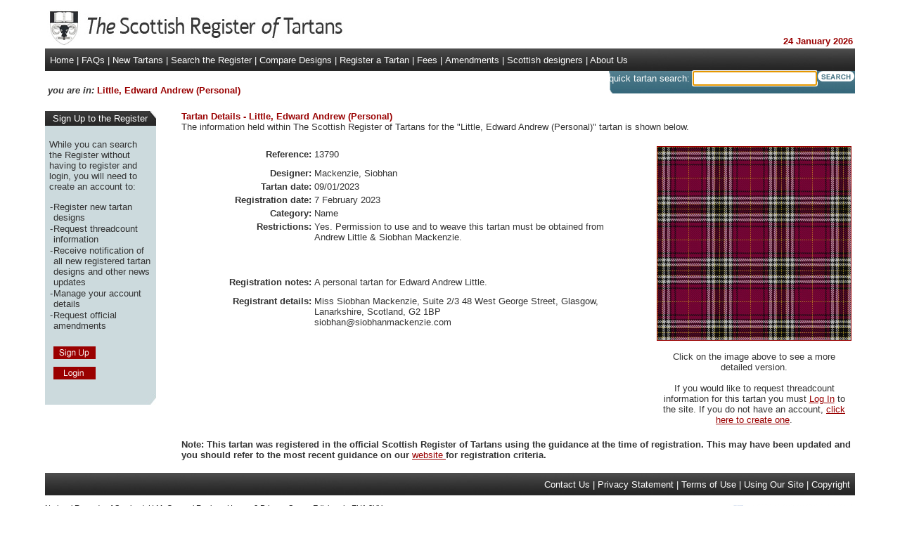

--- FILE ---
content_type: text/html; charset=utf-8
request_url: https://www.tartanregister.gov.uk/tartanDetails?ref=13790
body_size: 8995
content:



<!DOCTYPE html PUBLIC "-//W3C//DTD XHTML 1.0 Transitional//EN" "http://www.w3.org/TR/xhtml1/DTD/xhtml1-transitional.dtd">
<html lang="en">
<head>
    <title>Tartan Details - The Scottish Register of Tartans</title>
    <meta http-equiv="Content-Type" content="text/html; charset=iso-8859-1" />
    <link href="tartanRegister.css" type="text/css" rel="stylesheet" />
    <meta content="National Records of Scotland" name="creator" />
    <meta content="National Records of Scotland" name="author" />
    <meta content="January, 2009" name="date" />
    <meta content="The Scottish Register of Tartans is an online database of tartan designs, established by the Scottish Register of Tartans Act 2008 and administered by the National Records of Scotland."
        name="description" />
    <meta content="nas, national, archives, scotland, scottish, scot, scots, alba, archive, archives, record, records, information, register, registers, tartan, tartans, design, Act, 2008, document, documents,  government, official, threadcount, STA, STWR, certificate, fees, order, parliament, amendments, clan, family, name, district, corporate, military, royal, categories, designer, woven, sample, restrictions, wearing"
        name="keywords" />
</head>
<body>
    <form method="post" action="./tartanDetails?ref=13790" id="Form1">
<div class="aspNetHidden">
<input type="hidden" name="__LASTFOCUS" id="__LASTFOCUS" value="" />
<input type="hidden" name="__VIEWSTATE" id="__VIEWSTATE" value="LiprYNmKbkZTT00IjUhXzS+/bV8EMG1/oky6qU/FsHtSbZcCkchNaTDT4OdQxkxtEf6JujnC4/W/dz5vTnxxRjBsUUmf9z4BZ2sdExvvzQ4sDMhUfkahaCeXbh2LJcbKLvpgyOAB4BXAAQZLLFXwW4p5vzfxOIK3djBO/57DNcJnFaTSzpDG0iRMZUqDa1C3Qy+Vz+M7+mVzpldMafpHQa5MuARJPF31uk62mpxuUqafsHEkn5uKIpb0O0ngJKmeFfrBd1BCS9EOL3JIpZCYYNRxLmzKHACD3vH/lB6BnYn4vT1209yhm1/93ZDwuPxOKqfpigUn2QfQmG6ypXOI5hbDkv0B64Tjqt4+5qDP4KBA8ekHv4fJmLk1Y+EqdbJ/XzHIVXO39DPjsdwqge/VV0lLwg+hCMTxpjX9aVhCRxSKSM5+fEmVUYI6LQvUj6tjIaA/fs4NiGe69uCIfozh2DxvD93htydGAJN876knZl4QKi0WNaiGnN54XdZP6Qkmn3JlogPpEGKi9wCgfaeO62Cwc86jpafidh1Jn7v99Ns3UYTDqpYeQjQyJDXg2Hydi6PesBWlzTfnRJl/eTaGhtE9qXn9h7v4UhX7ZeoM1BVi47/ujrtFRKnp7lJKGekvRPoLFC0DNtVYtdybMoQeY6SBjSBqOWFPBj3vf+4wH5HD/LVFWHSc22MAyuY4bV11sVOjxb5Gd/OowpzlmEr9jmLqMEQJXtvEtPSapdDcA3bhZB2EEJ3ivokUHVV657kPVaH2TlSVxpPbWWUW2tn0p3xVPo4N0HzYav8P7w+ze063a73WfEwqDNWCOHzN3h4OIOlnyGRuimghCiGyTGW0vL92Xri5/TCQB+1B1q77MtPAJueuszHjluR2kYp0Y3GJD66iNvARpEhXXaxUh9/IJEU94rwFBtaqWpR2MXoio0NyCBVvvbiJB8w94qb5V/uJcr/cwaLAV3f/ktUP9znG8uga/eaYroafDdz3UOkWKy5dbtmcPKC237N3SWCx6nr8sAuWSy6jJrB9ZRMZ9g8o8aiSrnynYqNa5nk76K8Qo68lDZZGJnvGwc9P1/6iYx5F5e9/K8Hhxm+6MgghYJ/xNjfm/d5MCVbwbN7clzyPs+tEgOwrOuBDCTF1QifgNww3lv+OeeKeqDJUaUm2uopP2ss1thq6y6qZr0nmcyA1Fb2RAfA2kw/N8y4qOJxiYPjCfP/UAfCc/sYtQuWSDzLalA6cDWFyg443qhDAnf6lAX7DrcRzfywNyJnOQEpG5HJQO3W+WE64PplGImlrpdhRYkm2xLI5Q1FyQDrGLPPqIE8J2cQ+bHQ/vHwNn8YpuydE1PvYej/zy7T4Seo0VUV/LjbdL96TI1LTUVQtS7lJLxSiRU4qNYc4AD/F1p8RkAG4ZLspY4E15xedS4KXqRRyvq0vJwSlGwDqyWSQUTO/4NDbpJ7t6WZtUKI5OZ9m1QKDToZ07hKw26gpxBCLcmPnAQCDNdcyRYdTq7cre/oxh0c8L5mLrvRlg0eX0V3EWlKsIloKa4FISOgflur+jKzlpyBbO7cXxm2r3poOvH2itiYRjYF6CaApJPNBYGyNlOvpHGXv1ZW3y85TZULeX0dm0MvYFFa3kSqX/dvdEGBe6557iWGnYGAR52TZ60Qc7XmkksN0on386WQ1ss/[base64]/BGIL+tPcBx6lPkvUvzHzh24gyGfnqbsLggYU6/th9JnkE+Z3w5K93oxEEy4kydg72+TBz2ddcxRBs+kpV9ijKtL4rky8I1efP3n6XwFJVyoRnfm+yNkeouSq+MhWAfz0Oo8KONJm9rAv3NVFNrvtFqXx6qbvdXq/6Sa22VC036+pO6GQEPKWq+hC/VQ5BU83vrtykmiUjFVxck98yyvyYVc0km9z5YlX2jlRdekE4D0BgSFCqXnjHBQg3kiI+TYyaco0uSWaoa98ZN7BUr/KbVTWlQR+ZIaHtSrDXIXHhGoJw/0LDWSg+dJA7CtanKLJsupygfHeO3NLLQJPnUirdE62XN/Pd6in3uEyU+ei73GEkKppY773/kkZ+CwncOgdpe+HoFrYog+WV3U4bWC1gDLClPKp8vQBNmL8/5aHzmO8tE78Jfdomd14dVKWjG5msFnKvFy0Qb4yKWo71KXOXVm8V2vYVBNEI1MMJMuIp6hQeKeTc56Yzl2gtMsz6tv8DYpWgp7lHMH0P7P3zOWPYyjPx6NOxya853BQLoiC7Mr7qHtJ/XgeeZ6hbLG0RzeCBD+MvJekHTNF4FKsP2r+hBgk3fNuAS4zX9F1dzOFutyxIc8JHadAQ40FVfNgDo1IKKf3F32RDcUMgKVHpLcd9bDCELY8Wsfmqi/zD6nYFz6Mmy3P/D+F4aTsLg1UjJ919KsegVavJyR1DAmU7OOQJLzapYTyVPS8y1n1/npHqFv5Lj/MIIc+H7rpmQgcftCHE5/GmvhIvvB9nDvagC0Fu44VOp/ygvM20YupgvvOikqvXacaf+AW685+cKwGoLu2UAetmRVrQx2J071kMmAD0ckZeTga6gfRBxEGIPfQRNAq7/S/ir4rrkjTgzXQhDfOYx9cKh8Kkg8Gv2fYOtBCbg3SFae/91iFxb5IJ0AJDT79FTbxRDVzcyV8Qyj74OZm4f8NN+z1/Xr4njCRU3oPTfIEnDWEq7XEV1dtryeszLwKMh8s8sPPnRXJUne1mTeoXGBj4PuQaJY1AAGaEVJljm6mp6G0UD6bNQ7TUQM6/lzBKQmkYHP46YxoaAHn2jHUEX6b+5chuFlxM7/cXOHIfNZew+b5rF2saSJsClBRGwwxGszGYQ3+V03J9BU4XBE5FumESFPuj04CLl5kc9G4lst7JY9JlWKHrFIh2MCfzmxaIhccGXPxaWjf5f2d4HUQAl9CBOYxPUDDoVu8mhuskTr14HALHXE068K4lQ4xmFrnU+EQgF9FNMd4JKZGIEAgrGN+M4OdiZ4KH1J517/HiBV0g2HWD31XmlmqGDw5pp5XGP0Cu5UpZslL6mJqwF43NzuFwvj1iUsQjXJKh7ycsJfJx8EcAE84OeDsGrlYiE8TX2dnAMf8aTOEievhW7AIS8bkf0Il7+GIQigiwh3hEJdTPzs6c0ztWgwpoV1w9JEE0NIzwWZDtGaGcKz/GD0KVqlL6kfeWL9oNsJgppHQ0c9qbOMdS1nseorEHQbUdBg4IV+PNXEbEu59P0N1rBbMLHNvORn6KXVFb+xYy+ha//t4vx4L0/MKiXQwUjM2E9wB1rmY/CPK7Kdj8rPjXLzjvi61MLdufsUEA1R4RItb6aL9uaPJD67oae+VM8qrGOu0pZSskro98MXLiORMy5YMg3Y5+PCcqNwPpEt8CJFuGSoznHI+6pFCgnajbEVAsBc28mzgykKQ3iqCEfQwogWLEhraNVrB2/Ep/3yWALjJDKqsNDDo4EOcp+gku2KsfJPku0FZqSF2T1LoZdBr7CpYOb+Tos7qkcttTk1a1qVW6bPLGZhsR59zc/YD72/07JE4AshRnHZiuh7Bex+8usbxBx7cDcdHRq1ELP2MuAwKja1mzkIaNXqAj2lKQXNj9j6vD/BsmXulLIPb4y/j+rtyDv/Vt2FGyEeis+0FJUVxkhtq8DRDDjFAsUMRxT8skRpEgfYaYEedBHTK/BzPaJpQgdA0k+u7icIuQo3001LO+HeH1hhzeORCX2FQm87X/iijoZlyHkO9AyNjz3n9ld15YZb4gWdR1lYdyvgUXAW4fTk7At1vRmvhnhhMRMyTJxqmUfpCOV++JyJCWHAY+ijPqn+As387kIx11ZTZBZoePezMKD/ob9rTYXvI/i6rGtUJsQcGxhDk5NwcYQiU3IBDph5ficu3QZ1HFcZvg2YKHRGP9IDQm2++PsW9t7A1XOATcDGJGXVrAWqJJMqk4V6S6Y9gyKSbWK3hUQQYdz+bbD28pd8Cl5jGeCjIKcar5gJ5HzuRId9OP/Tgzc9CoJ9dnabdPGvvA9dxyytGLm+wyjfEpYtZeb9x5w1zfSsctwDedjyV0BoBSzFK0pVJJqAXLjEMnbfWglFc5rXxrT4JtbWQpLwHJr/XrULdp4mV4jj2R6VPYK2NDDtl0DTdYNV5QcjJwRKWFwkm4eE86wR02OkIBmMVYnXhrwechzl2O7s41lbrvXPa8u9Wo2pnvP+g0OX+AE8zU+OOKhkEzeBvSEOT5sCTHnn+X75FN84H3MuTVRzOw9C9xHPjZQaYCg5F8/2ue7xEarZySHx9DfA86iat5GNDaC7VWtkXXp7MeUR8MRUW1hcVfGQWcCyhSLSeom+pIu+B6y1EbfEW/7+6lYrfMCvXN9ERcwo/mM+D6rOTXQ6Vs1Uy1KzklEH8LsOkn9czWZEH68SJgArDZo2ETSKh1gUG+wu8fX2D+J4P8wc6uS3mtq1NSmx5tb2iNVq2ZaouinrAHNSBUwaDKIpmEkR8W/d5eWw8W+oXkvAhbb4BHnFWs0CMgXNeeb1fDVgUHeDyTxHEh0q5J4ophVnkNFLFsj32Q07k9UzZTkz+qB0nHIpuNr2LajztKfv1xnVXXY1Za/oKkYlpCDMjgQg9ZYVyqS7zwCdIZK0NYyGmsrVXBFWM9aEypNC0An++kGb1Z0xqO0vF4WnsgAuK2nFlEcuUfgxFawEnwsgHzy/nlaM3EF6ycLMxK+xcNnrU28mGnz6ZMSfOuwMxNOQTI1VKTAEQOygSkCep9LYYngYJ6qHPEKy333rbmxMH/MwCT6MgO9vCPflLUb16Rsv0Sp6PWMd7FZURrr132zc9fR1U+H6xzsZSVveayU7FWxD6UX3kAvfV51le2jkYAWpvV2WsA6iR7thWJO7SpBabYJW0B1zPYYq/y97Jm7gUdH3ywCNHPPWXCb5F1nVU2I556hQRBhkxCBzvHUy9Fo7v0pu8D42UBGXianHU/5uoupboeTC3/dRBNVEVJirY4z/NRuWu83bdhZmKtYhQxh1zBgHtSrR+LJ9QqaTeZoxe4JlNNZKQspOMcgpxSJNzc//9Io28Ri/THT0eWFwmt0H+OOB5WXvxnbh/hNQB4w3XMc1JLqhm+5KOwx4DHR4xx9AaAKppLrjQFiWzrrQswl0Pnb2kEepAuicp2GP/rSb6/dUARY3jk1A2Pe6hPelRHAKulEC9hA1E496Re07Lbh4wR/CKUrlJ2dAN7kNq57w+d0HJOf/gNqHlD5M4len+Y2BmX91bIKUS3N7cju3LG/hNdhXuS2m15omd1b/EcuZlyEXzY3g3FmRPLGHI/NaGvgrHYiBor/21jBkTpi0p8BdeD8QKdinSt2DfMRk2rfWYMm9zKynRm6Uq0514eJQMazNLTuyKp4QLrHKZRPDZJtAk4De/mgp+w0mz8hDFIXUc0ePVYaG563k095Un7oEep0h+Zz2PV4x0ugJrw0CcxD+a1FDR9hMRQf1N0jlGArwFu5QVMljK83zchqZ4iKZ8yzX9g/70WQy7PvJTqFxBwRrKOxzq9R8RfLsTSPcGDmeH3wDnKu1dsPlRmV0GeYpi5P80EULMj1n2O2rj209oDvc8sv+vTraCOTOegDSD6bvdIPMOewkXFl8vj4kLjMiausmJDkQ56PV0oSWQCvuSV3IMe9i/rvNPbe9xNJnR//EcVH86J/sgltOf5vuwBOU4q5AOEAkezmeACrjEp03/Gybx2bhm2ffEPd0niQZPsg+dA9+VOZbPuo7EqKu6JkRE/beCnm6HGOcKYX/eclS9GCmaGoYJYGdMHaBImmOP2/EcpSY6+rWlvlSbU5oMj+slinWHYVXN0PCiddWLNpNieNaEKOUK4zsTqvyEZTmu9muzR2ExVI/62gN1vBtY0vqzL/8h6EFM7exiGhGpDesSMGEpKCo41DB9FYRviEtq+m7ME5bA6y+CrxZ2Cu2t2bYel66sv8i6d9v9xyjRchk9oTfPJmtk6pYQP4dM3gfU3zTD0DfawfGon2MvRsMbgvZZQBKCdUCMWn6F1bD32utKqEAUhgO/eawcnsvSKnIcK1GB6URhy9CIr2HXXxXbaHVThBWg+zVYkR07tEC27HBsdiTsnkxROZs/2Jh8XPUym4fEmmRHizmaJirFmBIA1/6cszDZNf80b1NeRASl+W6gY4lL6TEM7N9HRhCptCDTKNJAzhMbQuWH83X7dg7JUwJSTJJwkOxwZ+06MqO+QMGk4duQcq8X6lN5wI=" />
</div>

<script type="text/javascript">
//<![CDATA[
var theForm = document.forms['Form1'];
if (!theForm) {
    theForm = document.Form1;
}
function __doPostBack(eventTarget, eventArgument) {
    if (!theForm.onsubmit || (theForm.onsubmit() != false)) {
        theForm.__EVENTTARGET.value = eventTarget;
        theForm.__EVENTARGUMENT.value = eventArgument;
        theForm.submit();
    }
}
//]]>
</script>


<script src="/WebResource.axd?d=pynGkmcFUV13He1Qd6_TZI_8Yhh4mIaZy_YWnyObGIpD_PbHhAn5-Z7lMjSKymj3RS5XciTxUsvnaDsYv2dbYw2&amp;t=638901562200000000" type="text/javascript"></script>


<script src="/WebResource.axd?d=JoBkLzP19aTuxbWOhHobYrAGjqJ4GwCJoAmyvKJQETq_oa-mE7kfC1jRlqbkY4FfZLMGX4nyx5oZmrqHy8XeBw2&amp;t=638901562200000000" type="text/javascript"></script>
<div class="aspNetHidden">

	<input type="hidden" name="__VIEWSTATEGENERATOR" id="__VIEWSTATEGENERATOR" value="515C36A5" />
	<input type="hidden" name="__EVENTTARGET" id="__EVENTTARGET" value="" />
	<input type="hidden" name="__EVENTARGUMENT" id="__EVENTARGUMENT" value="" />
	<input type="hidden" name="__EVENTVALIDATION" id="__EVENTVALIDATION" value="xorkx3EfXjHKdq8UgFAexA8gqdejGGjS7bxy4Z2bKzClem60iy4dsf3vJROeedV7b1p1SKaRI7FV6kNBNaeltOA5ezOsMGCdZ3MqOtWnAWgxf3ClTwLhpOgXdfO1gqHqlKy7iGYDPbGV7kaFr/sjF2hGZstSOVwgWxneNvBmXTA=" />
</div>
        
        <table role="presentation" cellspacing="0" cellpadding="0" width="90%" align="center" border="0">
            <tbody>
                <tr>
                    <td>
                        <img height="10" alt="" src="images/10Spacer.jpg" width="620" border="0" /></td>
                </tr>
                <tr>
                    <td>
                        <table role="presentation" cellspacing="0" cellpadding="3" width="100%" border="0">
                            <tr>
                                <td width="1%">
                                    <h1>
                                        <img height="53" alt="The Scottish Register of Tartans" src="images/topLogo.jpg" width="441" /></h1>
                                </td>
                                <td class="maroonTextBold" valign="bottom" align="right">
                                    <span id="lblHeaderDate">24 January 2026</span></td>
                            </tr>
                        </table>
                    </td>
                </tr>
                <tr>
                    <td background="images/topBar.jpg">
                        <table role="presentation" cellspacing="0" cellpadding="7" width="100%" border="0">
                            <tr>
                                <td>
                                    <span id="lblTopBar"><a href="index.aspx" class="whiteTextBold" title="Home | accesskey: 1" accessKey="1">Home</a> <span class="whiteTextBold">|</span> <a href="FAQ.aspx" class="whiteTextBold" title="FAQ | accesskey: 3" accessKey="3"> FAQs</a> <span class="whiteTextBold">|</span><a href="whatsNew.aspx" class="whiteTextBold" title="New Tartans | accesskey: 2" accessKey="2"> New Tartans </a> <span class="whiteTextBold">|</span> <a href="search.aspx" class="whiteTextBold" title="Search the Register | accesskey: 4" accessKey="4">Search the Register</a> <span class="whiteTextBold">|</span> <a href="searchDesigns.aspx" class="whiteTextBold" title="Compare Designs | accesskey: D" accessKey="D">Compare Designs</a> <span class="whiteTextBold">|</span> <a href="registerGuidance.aspx" class="whiteTextBold" title="Register a Tartan | accesskey: R" accessKey="R">Register a Tartan</a> <span class="whiteTextBold">|</span> <a href="fees.aspx" class="whiteTextBold" title="Fees | accesskey: 5" accessKey="5">Fees</a> <span class="whiteTextBold">|</span> <a href="Amendments.aspx" class="whiteTextBold" title="Amendments | accesskey: 5" accessKey="5">Amendments</a> <span class="whiteTextBold"> | </span><a href="links.aspx" class="whiteTextBold" title="Scottish designers | accesskey: L" accessKey="L"> Scottish designers</a> <span class="whiteTextBold"> | </span> <a href="aboutUs.aspx" class="whiteTextBold" title="About Us | accesskey: U" accessKey="U">About Us</a></span></td>
                            </tr>
                        </table>
                    </td>
                </tr>
                <tr>
                    <td>
                        <table role="presentation" cellspacing="0" cellpadding="0" width="100%" border="0">
                            <tr>
                                <td><span class="coreTextBoldItal">&nbsp;you are in:</span> <span class="maroonTextBold">
                                    <span id="lblYouAreIn">Little, Edward Andrew (Personal)</span></span><img height="29" alt="" src="images/10Spacer.jpg" width="139" vspace="0" /></td>
                                <td valign="middle" align="right" width="1%" background="images/searchBox.jpg"><span class="whiteTextBold">
                                    <label for="tbxQsearch">
                                        quick tartan search:</label></span>
                                    <input name="tbxQsearch" type="text" maxlength="200" id="tbxQsearch" /><label for="tbxHidden"></label><input name="tbxHidden" type="text" id="tbxHidden" style="display: none; visibility: hidden" /><input type="image" name="btnSearch" id="btnSearch" src="images/search.gif" alt="click here to perform search" style="height:15px;width:54px;" />&nbsp;&nbsp;</td>
                            </tr>
                            <tr>
                                <td>&nbsp;</td>
                                <td>
                                    <img height="10" alt="" src="images/10Spacer.jpg" width="350" /></td>
                            </tr>
                        </table>
                    </td>
                </tr>
                <tr>
                    <td>
                        <table role="presentation" cellspacing="0" cellpadding="0" width="100%" border="0">
                            <tbody>
                                <tr>
                                    <td valign="top" width="1%">
                                        <span id="lblSidePanel"><table role="presentation" cellspacing="0" cellpadding="3" width="100%" border="0"><tr><td background="images/topgreycut.jpg"><span class="whiteTextBold">&nbsp; Sign Up to the Register </span></td></tr><tr><td background="images/bluebak.jpg"><table role="presentation" cellspacing="0" cellpadding="3" width="100%" border="0"><tr><td class="coreText"><p>While you can search the Register without having to register and login, you will need to create an account to:</p><table role="presentation" cellspacing="1" cellpadding="0" width="100%" border="0"><tr valign="top"><td width="1%">-</td><td>Register new tartan designs</td></tr><tr valign="top"><td>-</td><td>Request threadcount information</td></tr><tr valign="top"><td>-</td><td>Receive notification of all new registered tartan designs and other news updates</td></tr><tr valign="top"><td>-</td><td>Manage your account details</td></tr><tr valign="top"><td>-</td><td>Request official amendments</td></tr><tr valign="top"><td>&nbsp;</td><td>&nbsp;</td></tr><tr valign="top"><td>&nbsp;</td><td><A href="signUp.aspx"><img height="18" alt="Sign Up" src="images/signUpBut.jpg" width="60" vspace="5" border="0"></A></td></tr><tr valign="top"><td>&nbsp;</td><td><A href="LogIn.aspx"><img height="18" alt="Log In" src="images/LoginBut.jpg" width="60" vspace="5" border="0"></A></td></tr></table></td></tr></table></td></tr><tr><td background="images/botbluecut.jpg">&nbsp;</td></tr></table></span></td>
                                    <td width="4%">&nbsp;</td>
                                    <td valign="top" width="98%" class="coreText">
                                        <h4>
                                            <span id="lblHeader">Tartan Details - Little, Edward Andrew (Personal)</span></h4>
                                        <span id="lblIntroText">The information held within The Scottish Register of Tartans for the "Little, Edward Andrew (Personal)" tartan is shown below.</span>&nbsp;
                                        <br />
                                        <br />
                                        <table role="presentation" id="Table2" cellspacing="0" cellpadding="5" width="100%" border="0">
                                            <tbody>
                                                <tr>
                                                    <td width="94%" valign="top">
                                                        <table role="presentation" id="Table1" cellspacing="4" cellpadding="0" width="100%" border="0">
                                                            <tr>
                                                                <td class="bold" align="right" width="18%">
                                                                    <span id="lblRefHeader">Reference:</span></td>
                                                                <td width="45%">
                                                                    <span id="lblReference"> 13790</span></td>
                                                            </tr>
                                                            <tr>
                                                                <td class="bold" align="right">
                                                                    </td>
                                                                <td>
                                                                    </td>
                                                            </tr>
                                                            <tr>
                                                                <td class="bold" align="right">
                                                                    </td>
                                                                <td>
                                                                    </td>
                                                            </tr>
                                                            <tr>
                                                                <td class="bold" align="right">Designer:</td>
                                                                <td>
                                                                    <span id="lblDesigner"> Mackenzie, Siobhan</span></td>
                                                            </tr>
                                                            <tr>
                                                                <td class="bold" align="right">Tartan date:</td>
                                                                <td>
                                                                    <span id="lblDesignDate">09/01/2023</span></td>
                                                            </tr>
                                                            <tr>
                                                                <td class="bold" align="right">Registration date:</td>
                                                                <td>
                                                                    <span id="lblRegDate"> 7 February 2023</span></td>
                                                            </tr>
                                                            <tr>
                                                                <td class="bold" align="right">Category:</td>
                                                                <td>
                                                                    <span id="lblCategory">Name
</span></td>
                                                            </tr>
                                                            <tr>
                                                                <td class="bold" align="right" valign="top">Restrictions:</td>
                                                                <td>
                                                                    <span id="lblRestrictions">Yes. Permission to use and to weave this tartan must be obtained from Andrew Little & Siobhan Mackenzie.<br/><br/><br/><br/></span></td>
                                                            </tr>
                                                            <tr>
                                                                <td class="bold" align="right" valign="top">Registration notes:</td>
                                                                <td>
                                                                    <span id="lblStatutoryNotes">A personal tartan for Edward Andrew Little. </span></td>
                                                            </tr>
                                                            <tr>
                                                                <td class="bold" align="right" valign="top">
                                                                    </td>
                                                                <td>
                                                                    </td>
                                                            </tr>
                                                            <tr>
                                                                <td class="bold" align="right">
                                                                    </td>
                                                                <td>
                                                                    </td>
                                                            </tr>
                                                            <tr>
                                                                <td class="bold" align="right" valign="top">
                                                                    <span id="lblOwnerInfoHeader">Registrant details:</span></td>
                                                                <td>
                                                                    <span id="lblOwnerInfo">Miss Siobhan Mackenzie, Suite 2/3 48 West George Street, Glasgow, Lanarkshire, Scotland, G2 1BP<br/><a href="/cdn-cgi/l/email-protection" class="__cf_email__" data-cfemail="1063797f7278717e5063797f7278717e7d71737b757e6a79753e737f7d">[email&#160;protected]</a></span></td>
                                                            </tr>

                                                        </table>
                                                    </td>
                                                    <td valign="top" align="center" width="5%"></td>
                                                    <td valign="top" align="center" width="1%">
                                                        <a id="hlLargeImage" href="tartanLargeImage.aspx?ref=13790"><img id="imgTartan" src="imageCreation.aspx?ref=13790&amp;width=750&amp;height=750" alt="Tartan image: Little, Edward Andrew (Personal). Click on this image to see a more detailed version." style="border-width:1px;border-style:solid;width:275px;" /></a><br />
                                                        <br />
                                                         <span id="lblLarge">Click on the image above to see a more detailed version. <br/></span><br />
                                                        <span id="lblThreadCount">If you would like to request threadcount information for this tartan you must <a class="coreTextLinkNoSize" href="logIn.aspx">Log In</a> to the site. If you do not have an account, <a class="coreTextLinkNoSize" href="signup.aspx">click here to create one</a>.</span><a id="hlThreadCount"></a></td>
                                                </tr>
                                            </tbody>
                                        </table>
                                        <span id="lblFooter"><br/><b>Note:<b> This tartan was registered in the official Scottish Register of Tartans using the guidance at the time of registration. This may have been updated and you should refer to the most recent guidance on our <a class="coreTextLinkNoSize" href="https://www.tartanregister.gov.uk/registerGuidance" target="_blank">website </a> for registration criteria.</br></span></td>
                                </tr>
                                <tr>
                                    <td>
                                        <img height="10" alt="" src="images/10Spacer.jpg" width="158" /></td>
                                    <td style="width: 10px">
                                        <img height="10" alt="" src="images/10Spacer.jpg" width="10" /></td>
                                    <td>&nbsp;</td>
                                </tr>
                            </tbody>
                        </table>
                    </td>
                </tr>
                <tr>
                    <td>
                        
<table role="presentation" cellspacing="0" cellpadding="0" width="100%" align="center" border="0">
    <tr>
        <td background="images/topBar.jpg">
            <table role="presentation" id="Table1" cellspacing="0" cellpadding="7" width="100%" border="0">
                <tr>

                    <td width="15%"></td>
                    <td align="right">
                        <a href="contactUs.aspx" class="whiteTextBold" title="Contact Us | accesskey: 9" accesskey="9">Contact Us</a>
                        <span class="whiteTextBold">|</span>
                        <a href="privacy.aspx" class="whiteTextBold" title="Privacy Statement | accesskey: P"
                            accesskey="P">Privacy Statement</a>
                        <span class="whiteTextBold">|</span>
                        <a href="termsOfUse.aspx" class="whiteTextBold" title="Terms of Use | accesskey: 8"
                            accesskey="8">Terms of Use</a>
                        <span class="whiteTextBold">|</span>
                        <a href="usingOurSite.aspx" class="whiteTextBold" title="Using Our Site | accesskey: 6"
                            accesskey="6">Using Our Site</a>
                        <span class="whiteTextBold">|</span>
                        <a href="copyright.aspx" class="whiteTextBold" title="Copyright | accesskey: C" accesskey="C">Copyright</a>
                    </td>
                </tr>
            </table>
        </td>
    </tr>
    <tr>
        <td>
            <table role="presentation" id="Table2" cellspacing="0" cellpadding="0" width="100%" border="0">
                <tr>
                    <td class="footerText" valign="top" width="50%">
                        <br />
                        National Records of Scotland, H.M. General Register House, 2 Princes Street, 
						Edinburgh, EH1 3YY 
						<br />
                        email: <a class="footerTextNoSize" href="/cdn-cgi/l/email-protection#03666d72766a716a66704377627177626d7166646a707766712d646c752d7668"><span class="__cf_email__" data-cfemail="8de8e3fcf8e4ffe4e8fecdf9ecfff9ece3ffe8eae4fef9e8ffa3eae2fba3f8e6">[email&#160;protected]</span></a>.
							<br />
                        <br />
                    </td>

                    <td valign="top">
                        <div align="right">
                            <a href="http://www.scotland.gov.uk" target="_blank">
                                <img height="19" alt="The Scottish Government" src="images/sg.jpg" width="179" vspace="12" border="0" /></a>
                            <br />
                        </div>
                    </td>
                </tr>
            </table>
        </td>
    </tr>
    <tr>
        <td>&nbsp;</td>
    </tr>
    <tr>
        <td>&nbsp;</td>
    </tr>
</table>


                    </td>
                </tr>
            </tbody>
        </table>
    

<script data-cfasync="false" src="/cdn-cgi/scripts/5c5dd728/cloudflare-static/email-decode.min.js"></script><script type="text/javascript">
//<![CDATA[
WebForm_AutoFocus('tbxQsearch');//]]>
</script>
</form>

<script defer src="https://static.cloudflareinsights.com/beacon.min.js/vcd15cbe7772f49c399c6a5babf22c1241717689176015" integrity="sha512-ZpsOmlRQV6y907TI0dKBHq9Md29nnaEIPlkf84rnaERnq6zvWvPUqr2ft8M1aS28oN72PdrCzSjY4U6VaAw1EQ==" data-cf-beacon='{"version":"2024.11.0","token":"77ef0398af9c4f25b2ec69323b62d41e","server_timing":{"name":{"cfCacheStatus":true,"cfEdge":true,"cfExtPri":true,"cfL4":true,"cfOrigin":true,"cfSpeedBrain":true},"location_startswith":null}}' crossorigin="anonymous"></script>
</body>
</html>


--- FILE ---
content_type: text/css
request_url: https://www.tartanregister.gov.uk/tartanRegister.css
body_size: 917
content:
/* Default CSS Stylesheet for a new Web Application project */
/* Copyright National Records of Scotland */

.BlackBanner {
    background-color: black;
    FONT-FAMILY: Arial, Verdana, Helvetica, sans-serif;
    FONT-WEIGHT: normal;
    color: white;
    border: none;
}

.BBH2 {
    font-size: larger;
    padding-top: 20px;
    padding-left: 30px;
    padding-bottom: 20px;
}

BODY {
    BACKGROUND-COLOR: white;
    FONT-FAMILY: Arial, Verdana, Helvetica, sans-serif;
    FONT-WEIGHT: normal;
    LETTER-SPACING: normal;
    TEXT-TRANSFORM: none;
    WORD-SPACING: normal;
    MARGIN: 0px;
}

h1 {
    border: 0px;
    margin: 0px 0px 0px 0px;
    padding: 0px 0px 0px 0px;
}

.CTA {
    font-size: 200%;
    color: red;
    font-weight: bold;
}

h2 {
    font-family: Arial, Helvetica, sans-serif;
    font-weight: bold;
    color: #990000;
    font-size: 80%;
    border: 0px;
    margin: 0px 0px 0px 0px;
    padding: 0px 0px 0px 0px;
}

h3 {
    font-family: Arial, Helvetica, sans-serif;
    font-weight: bold;
    color: #990000;
    font-size: 100%;
    border: 0px;
    margin: 0px 0px 0px 0px;
    padding: 0px 0px 0px 0px;
}

/* same as h2 but not sized*/
h4 {
    font-family: Arial, Helvetica, sans-serif;
    font-weight: bold;
    color: #990000;
    border: 0px;
    margin: 0px 0px 0px 0px;
    padding: 0px 0px 0px 0px;
}

ol {
    margin-top: 8px;
}

li {
    margin-bottom: 20px;
}

/*anchor tags

		
A:hover	{	
	text-decoration:	underline;
	}
A:active	{	
	text-decoration:	underline;
	}
	*/

/*HMB Additional link style - standardise link colours, apart from white links on dark backgrounds */

A {
    text-decoration: underline;
}

A {
    color: #990000;
}

    A:hover {
        color: red;
    }

/*.coreTextLinkNoSize {  font-family: Arial, Helvetica, sans-serif; font-weight: normal; color: #0000ff;}*/
.coreTextLinkNoSize {
    font-family: Arial, Helvetica, sans-serif;
    font-weight: normal;
}

/* HMB end */

/*fieldset styles*/

.standardFieldset {
    background-color: #ffffff;
    text-indent: 0;
}

.fieldSetHeader {
    font-family: Arial, Helvetica, sans-serif;
    font-size: 80%;
    font-weight: bold;
    color: #333333;
}



.trStripe {
    background-color: #f6f3f3;
}

.trNonStripe {
    background-color: #ffffff;
}


/*text styles*/

.bold {
    font-weight: bold;
}

.coreText {
    font-family: Arial, Helvetica, sans-serif;
    font-size: 80%;
    font-weight: normal;
    color: #333333;
}

.coreText100 {
    font-family: Arial, Helvetica, sans-serif;
    font-size: 100%;
    font-weight: normal;
    color: #333333;
}

.coreTextBigSize {
    font-family: Arial, Helvetica, sans-serif;
    font-size: 130%;
    font-weight: normal;
    color: #333333;
}

.coreTextNoSize {
    font-family: Arial, Helvetica, sans-serif;
    font-weight: normal;
    color: #333333;
}

.coreTextNoLine {
    font-family: Arial, Helvetica, sans-serif;
    font-size: 80%;
    font-weight: normal;
    color: #333333;
    text-decoration: none;
}

.coreTextNoLineNoSize {
    font-family: Arial, Helvetica, sans-serif;
    font-weight: normal;
    color: #333333;
    text-decoration: none;
}

.coreTextBold {
    font-family: Arial, Helvetica, sans-serif;
    font-size: 80%;
    font-weight: bold;
    color: #333333;
}

.coreTextBoldItal {
    font-family: Arial, Helvetica, sans-serif;
    font-weight: bold;
    color: #333333;
    font-style: italic;
    font-size: 80%;
}

.coreTextBoldNoSize {
    font-family: Arial, Helvetica, sans-serif;
    font-weight: bold;
    color: #333333;
}

.coreTextBoldNoLine {
    font-family: Arial, Helvetica, sans-serif;
    font-size: 80%;
    font-weight: bold;
    color: #333333;
    text-decoration: none;
}

.coreTextLink {
    font-family: Arial, Helvetica, sans-serif;
    font-size: 80%;
    font-weight: normal;
    color: #0000ff;
}

.coreTextLinkNoLine {
    font-family: Arial, Helvetica, sans-serif;
    font-size: 80%;
    font-weight: normal;
    color: #0000ff;
    text-decoration: none;
}

.coreTextLinkNoLineNoSize {
    font-family: Arial, Helvetica, sans-serif;
    font-weight: normal;
    color: #0000ff;
    text-decoration: none;
}

.redText {
    font-family: Arial, Helvetica, sans-serif;
    font-weight: normal;
    color: #ff0000;
    font-size: 80%;
}

.redText100 {
    color: #ff0000;
}

.redTextNoSize {
    color: #ff0000;
}

.darkgreenText {
    font-family: Arial, Helvetica, sans-serif;
    font-weight: normal;
    color: darkgreen;
    font-size: 100%;
}

.greenText {
    font-family: Arial, Helvetica, sans-serif;
    font-weight: normal;
    color: #00CC00;
    font-size: 80%;
}

.greenText100 {
    font-family: Arial, Helvetica, sans-serif;
    font-weight: normal;
    color: #00CC00;
}

.greenTextBold {
    font-family: Arial, Helvetica, sans-serif;
    font-weight: bold;
    color: #00CC00;
    font-size: 80%;
}

.greenTextBoldNoSize {
    font-family: Arial, Helvetica, sans-serif;
    font-weight: bold;
    color: #00CC00;
}

.redTextBoldNoSize {
    font-family: Arial, Helvetica, sans-serif;
    font-weight: bold;
    color: #ff0000;
}

.blueTextBoldNoSize {
    font-family: Arial, Helvetica, sans-serif;
    font-weight: bold;
    color: #0033FF;
}

.redTextBold {
    font-family: Arial, Helvetica, sans-serif;
    font-weight: bold;
    color: #ff0000;
    font-size: 80%;
}

.maroonTextBold {
    font-family: Arial, Helvetica, sans-serif;
    font-weight: bold;
    color: #990000;
    font-size: 80%;
}

.maroonTextBold1 {
    font-family: Arial, Helvetica, sans-serif;
    font-weight: bold;
    color: #990000;
}

.maroonTextBoldNoLine {
    font-family: Arial, Helvetica, sans-serif;
    font-weight: bold;
    color: #990000;
    font-size: 80%;
    text-decoration: none;
}

.maroonTextBoldNoLineNoSize {
    font-family: Arial, Helvetica, sans-serif;
    font-weight: bold;
    color: #990000;
    text-decoration: none;
}

.maroonTextBoldUnderLine {
    font-weight: bold;
    font-size: 80%;
    color: #990000;
    font-family: Arial, Helvetica, sans-serif;
    text-decoration: underline;
}

.maroonTextBoldNoSize {
    font-family: Arial, Helvetica, sans-serif;
    font-weight: bold;
    color: #990000;
}

.maroonTextNormal {
    font-family: Arial, Helvetica, sans-serif;
    font-weight: normal;
    color: #990000;
    font-size: 80%;
}

.maroonTextNormalNoSize {
    font-family: Arial, Helvetica, sans-serif;
    font-weight: normal;
    color: #990000;
}

.whiteTextBold {
    font-family: Arial, Helvetica, sans-serif;
    font-weight: normal;
    color: #ffffff;
    font-size: 80%;
    text-decoration: none;
}

.whiteTextBoldNoSize {
    font-family: Arial, Helvetica, sans-serif;
    font-weight: normal;
    color: #ffffff;
    text-decoration: none;
}

.whiteTextPropaBold {
    font-family: Arial, Helvetica, sans-serif;
    font-weight: bold;
    color: #ffffff;
    font-size: 80%;
}


.footerText {
    font-family: Arial, Helvetica, sans-serif;
    font-size: 70%;
    font-weight: normal;
    color: #333333;
}

.footerTextNoSize {
    font-family: Arial, Helvetica, sans-serif;
    font-weight: normal;
    color: #333333;
}



/*ASP Calendar styling columns*/

#containerovertime {
    border: solid 1px #999;
}

/*CALENDAR STYLING*/

.aspcalendar {
    text-align: center;
    margin-right: 25em;
}

.calendar {
    border: solid #000 1px;
    font-family: Arial, Helvetica, sans-serif;
    font-size: 80%;
    font-weight: normal;
    color: #333333;
}

.calendarheader {
    background-color: #990000;
    color: #fff;
    font-weight: bold;
    font-size: 100%;
}



/* Customer survey banner styling */

td.survey {
    padding-bottom: 30px;
}

    td.survey div {
        background: #ccdadd;
        margin: 0 30px;
        display: block;
        min-height: 120px;
    }

        td.survey div:hover {
            background: #e7eeef;
            transition: 0.2s ease-out all;
        }

    td.survey a {
        text-decoration: none;
        font-size: 12px;
        color: #000;
        height: 100%;
        display: block;
        min-height: 120px;
    }

        td.survey a:hover {
            text-decoration: none;
            font-size: 12px;
        }

        td.survey a img {
            width: 200px;
            height: 100px;
            padding: 10px;
            float: left;
        }

    td.survey span.survey-heading {
        display: block;
        font-weight: bold;
        font-size: 12px;
        text-align: center;
        padding: 10px 0 0 0;
    }

    td.survey span.survey-text {
        display: block;
        padding: 10px;
    }
